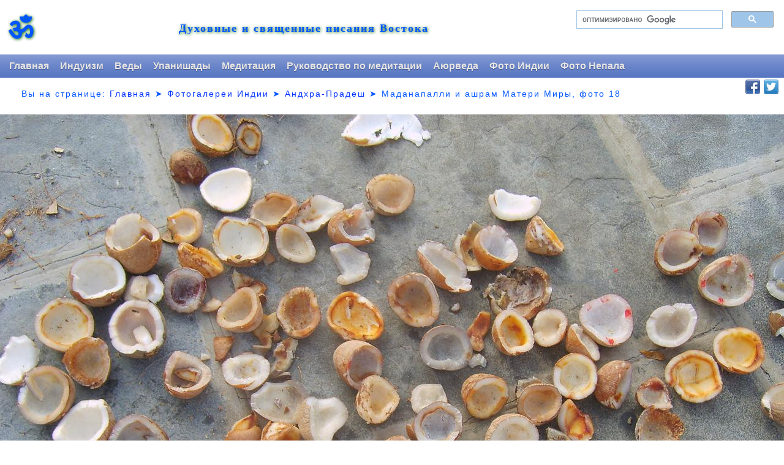

--- FILE ---
content_type: text/html; charset=WINDOWS-1251
request_url: https://scriptures.ru/india/andhra/madanapalle/madanapalle018.htm
body_size: 2187
content:
<!DOCTYPE HTML PUBLIC "-//W3C//DTD HTML 4.01 Transitional//EN" "http://www.w3.org/TR/html4/loose.dtd">
<html xmlns="http://www.w3.org/1999/xhtml">
<html><head>

  <title>Маданапалли и ашрам Матери Миры, фото 18. Фотогалерея, фотографии Индии</title>
<meta http-equiv="Content-Type" content="text/html; charset=windows-1251">
<meta name=viewport content="width=device-width, initial-scale=1">
<meta name="robots" content="none" />
<link href="//scriptures.ru/style3.css" rel="stylesheet" type="text/css" />
</head>
<body bgcolor="#FFFFFF" text="#000000">
<div id="page-wrap"><table width="100%" border="0"><tr class="am1"><td></td><td></td><td width=350 align=right rowspan=2>
<script>  (function() {    var cx = '012861169604089498026:t_3vx3je0pu';    var gcse = document.createElement('script');    gcse.type = 'text/javascript';    gcse.async = true;    gcse.src = (document.location.protocol == 'https:' ? 'https:' : 'http:') +        '//cse.google.com/cse.js?cx=' + cx;    var s = document.getElementsByTagName('script')[0];    s.parentNode.insertBefore(gcse, s);  })();</script><gcse:search></gcse:search>
<font face="arial" size="2"></font></td></tr><tr class="am1"><td width="62" align="center" valign="center" rowspan=2><span lang="sa" style="font-size: 300%;border:medium none;border:medium none;color:#0055ff;text-decoration:none;font-weight:bold;letter-spacing:2px;text-shadow:darkgreen 1px 1px 5px;line-height:1.7em;padding-top:1.1em;">&#x950;</span></td><td align=left rowspan=2>
<table cellpadding=0 cellspacing=0 width=100%><tr><td valign=center align=center><div><a id="site_name" href="http://scriptures.ru/" title="Scriptures.ru" style="border:medium none;border:medium none;color:#0055ff;text-decoration:none;font-family:Georgia,serif;font-size:110%;font-weight:bold;letter-spacing:2px;text-decoration:none;text-shadow:darkgreen 1px 1px 5px;line-height:1.7em;padding-top:1.1em;">Духовные и священные писания Востока</a></div></td>
<td align=center></td></tr></table>
</td></tr></table></div>
<script language="JavaScript" src="//scriptures.ru/menu2new2.js"></script>
<table width=100% border=0><tr><td>
<div class="loc1">   <font face="arial">Вы на странице: <a href="//scriptures.ru/">Главная</a> &#10148; <a href="//scriptures.ru/india/">Фотогалереи Индии</a> &#10148; <a href="//scriptures.ru/india/andhra/">Андхра-Прадеш</a> &#10148; <script> var str = document.title; var res = str.substr(0, str.length - 31); document.writeln( res ); </script></font></div>
</td>
<script language="JavaScript" src="//scriptures.ru/soc2.js"></script>
</tr></table>
<br>

<!--LiveInternet counter--><script type="text/javascript"><!--
new Image().src = "//counter.yadro.ru/hit?r"+
escape(document.referrer)+((typeof(screen)=="undefined")?"":
";s"+screen.width+"*"+screen.height+"*"+(screen.colorDepth?
screen.colorDepth:screen.pixelDepth))+";u"+escape(document.URL)+
";"+Math.random();//--></script><!--/LiveInternet-->
<style type="text/css"> body { margin-left: 0px; margin-top: 0px; margin-right: 0px; margin-bottom: 0px; } --></style>
<table border="0" cellpadding="0" cellspacing="0" width="100%" height="100%"><tr><td align="center" valign="middle">
<table align="center" cellpadding="0" border="0" cellspacing="0">
  <tr>
    <td align="center" valign="middle"><a href="../madanapalle/"><img src="madanapalle018.jpg" style="max-width:100%" border="0" alt="madanapalle018.jpg"></a><font face="Verdana, sans-serif" size="1"><br>&nbsp;</font></td>
  </tr></table></td></tr></table>
<table cellpadding="0" cellspacing="0" border="0" width="80%" align="center"><tr><td align="left"><font face="Verdana, sans-serif"><b><a href="../madanapalle/">Маданапалли и ашрам Матери Миры</a></b></font></td><td align="right"><font face="Verdana, sans-serif"><b><a href="madanapalle017.htm"><font size="-1">&lt;</font>&nbsp;&nbsp;Предыдущая</a>&nbsp;&nbsp;&nbsp;<a href="madanapalle019.htm">Следующая&nbsp;&nbsp;<font size="-1">&gt;</font></a></b></font></td></tr>
<tr><td colspan="2" align="center">
<script async src="//pagead2.googlesyndication.com/pagead/js/adsbygoogle.js"></script>
<!-- auto -->
<ins class="adsbygoogle"
     style="display:block"
     data-ad-client="ca-pub-8455897135763163"
     data-ad-slot="6584262564"
     data-ad-format="auto"></ins>
<script>
(adsbygoogle = window.adsbygoogle || []).push({});
</script>
</td></tr></table>
<table align=center><tr><td width=9></td>
<td><p align=center><font size=+2><b>Маданапалли и ашрам Матери Миры</b></font></p></font><font face=Verdana, Arial>
<p align=justify>&nbsp;&nbsp;&nbsp;<noindex><a href="//mothermeeraindia.com/" rel="nofollow"></noindex>Маданапалли</a> и ашрам <noindex><a href="//en.wikipedia.org/wiki/Mother_Meera" rel="nofollow"></noindex>Матери Миры</a> находятся в 3-3.5 часах езды от <a href="../puttaparthi/">Путтапарти</a>.
</p></td><td width=9></td></tr></table>
<br> <br>
<hr><table border=0 width=100%><tr width=100%><td align=left><A href="../">
<script language="JavaScript" src="//scriptures.ru/hl.js"></script>
</font>
<script async src="//pagead2.googlesyndication.com/pagead/js/adsbygoogle.js"></script>
<!-- auto -->
<ins class="adsbygoogle"
     style="display:block"
     data-ad-client="ca-pub-8455897135763163"
     data-ad-slot="6584262564"
     data-ad-format="auto"></ins>
<script>
(adsbygoogle = window.adsbygoogle || []).push({});
</script>
</body>
</html>

--- FILE ---
content_type: text/html; charset=utf-8
request_url: https://www.google.com/recaptcha/api2/aframe
body_size: 114
content:
<!DOCTYPE HTML><html><head><meta http-equiv="content-type" content="text/html; charset=UTF-8"></head><body><script nonce="nKQDBs5SrO4czMd3HElB_A">/** Anti-fraud and anti-abuse applications only. See google.com/recaptcha */ try{var clients={'sodar':'https://pagead2.googlesyndication.com/pagead/sodar?'};window.addEventListener("message",function(a){try{if(a.source===window.parent){var b=JSON.parse(a.data);var c=clients[b['id']];if(c){var d=document.createElement('img');d.src=c+b['params']+'&rc='+(localStorage.getItem("rc::a")?sessionStorage.getItem("rc::b"):"");window.document.body.appendChild(d);sessionStorage.setItem("rc::e",parseInt(sessionStorage.getItem("rc::e")||0)+1);localStorage.setItem("rc::h",'1768399033086');}}}catch(b){}});window.parent.postMessage("_grecaptcha_ready", "*");}catch(b){}</script></body></html>